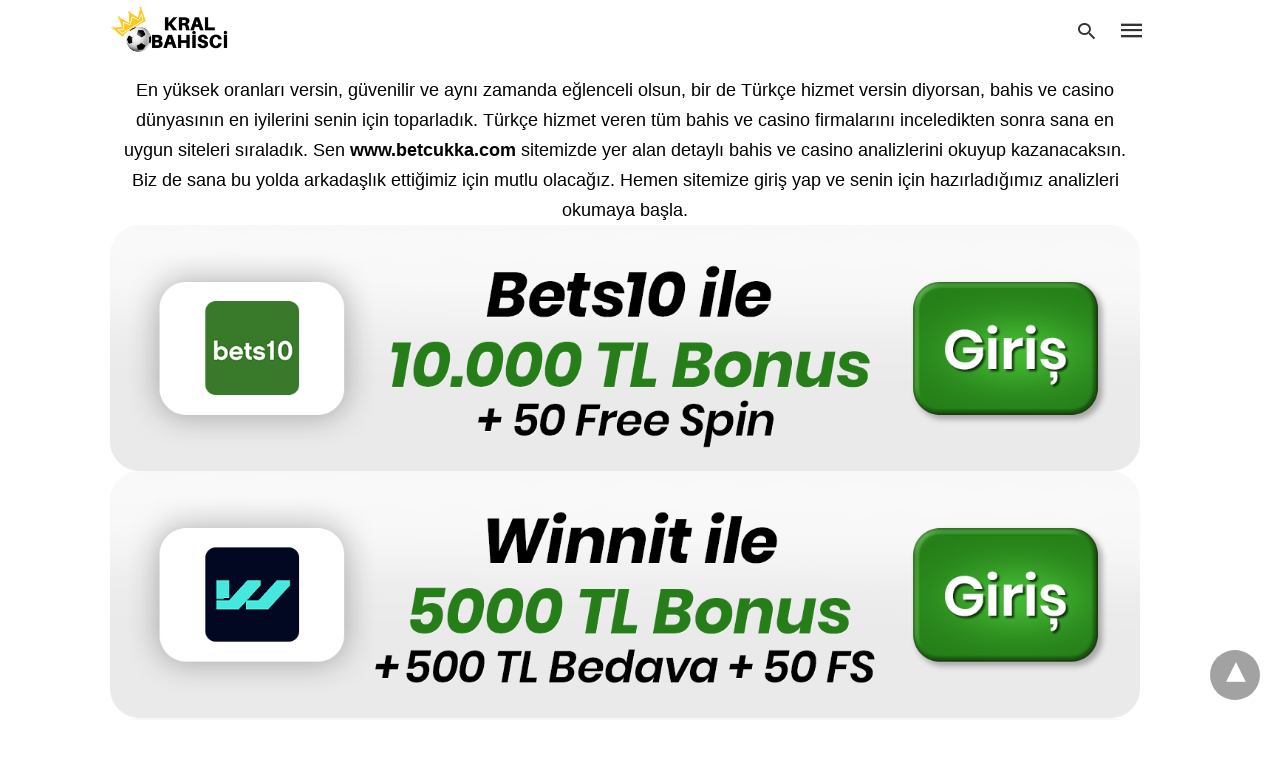

--- FILE ---
content_type: text/html; charset=UTF-8
request_url: https://www.betcukka.com/tag/supertotobet-son-giris-adresi/
body_size: 13732
content:
<!doctype html> <html amp lang="tr"> <head><script custom-element="amp-form" src="https://cdn.ampproject.org/v0/amp-form-latest.js" async></script> <meta charset="utf-8"> <link rel="preconnect" href="//cdn.ampproject.org"> <meta name="viewport" content="width=device-width">  <title>Supertotobet Son Giriş Adresi arşivleri - Canlı Bahis ve Casino Bilgi</title> <link rel="canonical" href="https://www.betcukka.com/tag/supertotobet-son-giris-adresi/" /> <meta property="og:locale" content="tr_TR" /> <meta property="og:type" content="article" /> <meta property="og:title" content="Supertotobet Son Giriş Adresi arşivleri - Canlı Bahis ve Casino Bilgi" /> <meta property="og:url" content="https://www.betcukka.com/tag/supertotobet-son-giris-adresi/" /> <meta property="og:site_name" content="Canlı Bahis ve Casino Bilgi" /> <meta name="twitter:card" content="summary_large_image" /> <script type="application/ld+json" class="yoast-schema-graph">{"@context":"https://schema.org","@graph":[{"@type":"CollectionPage","@id":"https://www.betcukka.com/tag/supertotobet-son-giris-adresi/","url":"https://www.betcukka.com/tag/supertotobet-son-giris-adresi/","name":"Supertotobet Son Giriş Adresi arşivleri - Canlı Bahis ve Casino Bilgi","isPartOf":{"@id":"https://www.betcukka.com/#website"},"primaryImageOfPage":{"@id":"https://www.betcukka.com/tag/supertotobet-son-giris-adresi/#primaryimage"},"image":{"@id":"https://www.betcukka.com/tag/supertotobet-son-giris-adresi/#primaryimage"},"thumbnailUrl":"https://www.betcukka.com/wp-content/uploads/2022/08/Supertotobet-Giris-Adresi-Supertotobet-Yeni-Giris-Adresi.jpg","breadcrumb":{"@id":"https://www.betcukka.com/tag/supertotobet-son-giris-adresi/#breadcrumb"},"inLanguage":"tr"},{"@type":"ImageObject","inLanguage":"tr","@id":"https://www.betcukka.com/tag/supertotobet-son-giris-adresi/#primaryimage","url":"https://www.betcukka.com/wp-content/uploads/2022/08/Supertotobet-Giris-Adresi-Supertotobet-Yeni-Giris-Adresi.jpg","contentUrl":"https://www.betcukka.com/wp-content/uploads/2022/08/Supertotobet-Giris-Adresi-Supertotobet-Yeni-Giris-Adresi.jpg","width":1800,"height":1200,"caption":"Supertotobet Giriş Adresi"},{"@type":"BreadcrumbList","@id":"https://www.betcukka.com/tag/supertotobet-son-giris-adresi/#breadcrumb","itemListElement":[{"@type":"ListItem","position":1,"name":"Anasayfa","item":"https://www.betcukka.com/"},{"@type":"ListItem","position":2,"name":"Supertotobet Son Giriş Adresi"}]},{"@type":"WebSite","@id":"https://www.betcukka.com/#website","url":"https://www.betcukka.com/","name":"Canlı Bahis ve Casino Bilgi","description":"Popüler Canlı Bahis Listesi - Best 10","publisher":{"@id":"https://www.betcukka.com/#organization"},"potentialAction":[{"@type":"SearchAction","target":{"@type":"EntryPoint","urlTemplate":"https://www.betcukka.com/?s={search_term_string}"},"query-input":{"@type":"PropertyValueSpecification","valueRequired":true,"valueName":"search_term_string"}}],"inLanguage":"tr"},{"@type":"Organization","@id":"https://www.betcukka.com/#organization","name":"Canlı Bahis ve Casino Bilgi","url":"https://www.betcukka.com/","logo":{"@type":"ImageObject","inLanguage":"tr","@id":"https://www.betcukka.com/#/schema/logo/image/","url":"https://www.betcukka.com/wp-content/uploads/2022/08/cropped-kral-bahisci-png.png","contentUrl":"https://www.betcukka.com/wp-content/uploads/2022/08/cropped-kral-bahisci-png.png","width":299,"height":86,"caption":"Canlı Bahis ve Casino Bilgi"},"image":{"@id":"https://www.betcukka.com/#/schema/logo/image/"}}]}</script>  <link rel="icon" href="https://www.betcukka.com/wp-content/uploads/2022/08/cropped-betcukka-icon-32x32.jpg" sizes="32x32" /> <link rel="icon" href="https://www.betcukka.com/wp-content/uploads/2022/08/cropped-betcukka-icon-192x192.jpg" sizes="192x192" /> <link rel="apple-touch-icon" href="https://www.betcukka.com/wp-content/uploads/2022/08/cropped-betcukka-icon-180x180.jpg" /> <meta name="msapplication-TileImage" content="https://www.betcukka.com/wp-content/uploads/2022/08/cropped-betcukka-icon-270x270.jpg" /> <meta name="generator" content="AMP for WP 1.1.5" /> <link rel="preload" as="font" href="https://www.betcukka.com/wp-content/plugins/accelerated-mobile-pages/templates/design-manager/swift/fonts/icomoon.ttf" type="font/ttf" crossorigin> <link rel="preload" as="script" href="https://cdn.ampproject.org/v0.js"> <link rel="preload" href="https://www.betcukka.com/wp-content/uploads/2022/08/Supertotobet-Giris-Adresi-Supertotobet-Yeni-Giris-Adresi.jpg" as="image"> <script custom-element="amp-bind" src="https://cdn.ampproject.org/v0/amp-bind-latest.js" async></script>  <script src="https://cdn.ampproject.org/v0.js" async></script> <style amp-boilerplate>body{-webkit-animation:-amp-start 8s steps(1,end) 0s 1 normal both;-moz-animation:-amp-start 8s steps(1,end) 0s 1 normal both;-ms-animation:-amp-start 8s steps(1,end) 0s 1 normal both;animation:-amp-start 8s steps(1,end) 0s 1 normal both}@-webkit-keyframes -amp-start{from{visibility:hidden}to{visibility:visible}}@-moz-keyframes -amp-start{from{visibility:hidden}to{visibility:visible}}@-ms-keyframes -amp-start{from{visibility:hidden}to{visibility:visible}}@-o-keyframes -amp-start{from{visibility:hidden}to{visibility:visible}}@keyframes -amp-start{from{visibility:hidden}to{visibility:visible}}</style><noscript><style amp-boilerplate>body{-webkit-animation:none;-moz-animation:none;-ms-animation:none;animation:none}</style></noscript> <style amp-custom> body{font-family:'Poppins', sans-serif;font-size:16px;line-height:1.25}ol, ul{list-style-position:inside}p, ol, ul, figure{margin:0 0 1em;padding:0}a, a:active, a:visited{text-decoration:none;color:#005be2}body a:hover{color:#005be2}#ampforwp-jp-relatedposts{padding-top:1em;margin:1em 0;position:relative;clear:both}#ampforwp-jp-relatedposts h3.jp-relatedposts-headline{margin:0 0 1em;display:inline-block;float:left;font-size:9pt;font-weight:700;font-family:inherit}#ampforwp-jp-relatedposts .jp-relatedposts-items-visual{margin-right:-20px}#ampforwp-jp-relatedposts .jp-relatedposts-items{clear:left}#ampforwp-jp-relatedposts .jp-relatedposts-items-visual .jp-relatedposts-post{padding-right:20px;-moz-opacity:.8;opacity:.8}#ampforwp-jp-relatedposts .jp-relatedposts-items .jp-relatedposts-post{float:left;width:33%;margin:0 0 1em;box-sizing:border-box;-moz-box-sizing:border-box;-webkit-box-sizing:border-box}#ampforwp-jp-relatedposts .jp-relatedposts-items-visual h4.jp-relatedposts-post-title{text-transform:none;font-family:inherit;display:block;max-width:100%}#ampforwp-jp-relatedposts .jp-relatedposts-items p,#ampforwp-jp-relatedposts .jp-relatedposts-items time,#ampforwp-jp-relatedposts .jp-relatedposts-items-visual h4.jp-relatedposts-post-title{font-size:14px;line-height:20px;margin:0}#ampforwp-jp-relatedposts .jp-relatedposts-items .jp-relatedposts-post .jp-relatedposts-post-title a{font-size:inherit;font-weight:400;text-decoration:none;-moz-opacity:1;opacity:1}pre{white-space:pre-wrap}.left{float:left}.right{float:right}.hidden, .hide, .logo .hide{display:none}.screen-reader-text{border:0;clip:rect(1px, 1px, 1px, 1px);clip-path:inset(50%);height:1px;margin:-1px;overflow:hidden;padding:0;position:absolute;width:1px;word-wrap:normal}.clearfix{clear:both}blockquote{background:#f1f1f1;margin:10px 0 20px 0;padding:15px}blockquote p:last-child{margin-bottom:0}.amp-wp-unknown-size img{object-fit:contain}.amp-wp-enforced-sizes{max-width:100%}html,body,div,span,object,iframe,h1,h2,h3,h4,h5,h6,p,blockquote,pre,abbr,address,cite,code,del,dfn,em,img,ins,kbd,q,samp,small,strong,sub,sup,var,b,i,dl,dt,dd,ol,ul,li,fieldset,form,label,legend,table,caption,tbody,tfoot,thead,tr,th,td,article,aside,canvas,details,figcaption,figure,footer,header,hgroup,menu,nav,section,summary,time,mark,audio,video{margin:0;padding:0;border:0;outline:0;font-size:100%;vertical-align:baseline;background:transparent}body{line-height:1}article,aside,details,figcaption,figure,footer,header,hgroup,menu,nav,section{display:block}nav ul{list-style:none}blockquote,q{quotes:none}blockquote:before,blockquote:after,q:before,q:after{content:none}a{margin:0;padding:0;font-size:100%;vertical-align:baseline;background:transparent}table{border-collapse:collapse;border-spacing:0}hr{display:block;height:1px;border:0;border-top:1px solid #ccc;margin:1em 0;padding:0}input,select{vertical-align:middle}*,*:after,*:before{box-sizing:border-box;-ms-box-sizing:border-box;-o-box-sizing:border-box}.alignright{float:right;margin-left:10px}.alignleft{float:left;margin-right:10px}.aligncenter{display:block;margin-left:auto;margin-right:auto;text-align:center}amp-iframe{max-width:100%;margin-bottom:20px}amp-wistia-player{margin:5px 0px}.wp-caption{padding:0}figcaption,.wp-caption-text{font-size:12px;line-height:1.5em;margin:0;padding:.66em 10px .75em;text-align:center}amp-carousel > amp-img > img{object-fit:contain}.amp-carousel-container{position:relative;width:100%;height:100%}.amp-carousel-img img{object-fit:contain}amp-instagram{box-sizing:initial}figure.aligncenter amp-img{margin:0 auto}.rr span,.loop-date,.fbp-cnt .amp-author,.display-name,.author-name{color:#191919}.fsp-cnt .loop-category li{padding:8px 0px}.fbp-cnt h2.loop-title{padding:8px 0px}.cntr{max-width:1100px;margin:0 auto;width:100%;padding:0px 20px}@font-face{font-family:'icomoon';font-display:swap;font-style:normal;font-weight:normal;src:local('icomoon'), local('icomoon'), url('https://www.betcukka.com/wp-content/plugins/accelerated-mobile-pages/templates/design-manager/swift/fonts/icomoon.ttf')}header .cntr{max-width:1100px;margin:0 auto}.h_m{position:fixed;z-index:999;top:0px;width:100vw;display:inline-block;background:rgba(255,255,255,1);border-bottom:1px solid;border-color:rgba(0,0,0,0.12);padding:0 0 0 0;margin:0 0 0 0}.content-wrapper{margin-top:60px}.h_m_w{width:100%;clear:both;display:inline-flex;height:60px}.icon-src:before{content:"\e8b6";font-family:'icomoon';font-size:23px}.isc:after{content:"\e8cc";font-family:'icomoon';font-size:20px}.h-ic a:after, .h-ic a:before{color:rgba(51,51,51,1)}.h-ic{margin:0px 10px;align-self:center}.amp-logo a{line-height:0;display:inline-block;margin:0;font-size:17px;font-weight:700;text-transform:uppercase;display:inline-block;color:rgba(51,51,51,1)}.logo h1{margin:0;font-size:17px;font-weight:700;text-transform:uppercase;display:inline-block}.h-srch a{line-height:1;display:block}.amp-logo amp-img{margin:0 auto}@media(max-width:480px){.h-sing{font-size:13px}}.h-logo{order:-1;align-self:center;z-index:2}.h-nav{order:0;align-self:center;margin:0px 0px 0px 10px}.h-srch a:after{position:relative;left:5px}.h-3{order:1;display:inline-flex;flex-grow:1;justify-content:flex-end}.h-ic:first-child{margin-left:0}.lb-t{position:fixed;top:-50px;width:100%;width:100%;opacity:0;transition:opacity .5s ease-in-out;overflow:hidden;z-index:9;background:rgba(20,20,22,0.9)}.lb-t img{margin:auto;position:absolute;top:0;left:0;right:0;bottom:0;max-height:0%;max-width:0%;border:3px solid white;box-shadow:0px 0px 8px rgba(0,0,0,.3);box-sizing:border-box;transition:.5s ease-in-out}a.lb-x{display:block;width:50px;height:50px;box-sizing:border-box;background:tranparent;color:black;text-decoration:none;position:absolute;top:-80px;right:0;transition:.5s ease-in-out}a.lb-x:after{content:"\e5cd";font-family:'icomoon';font-size:30px;line-height:0;display:block;text-indent:1px;color:rgba(255,255,255,0.8)}.lb-t:target{opacity:1;top:0;bottom:0;left:0;z-index:2}.lb-t:target img{max-height:100%;max-width:100%}.lb-t:target a.lb-x{top:25px}.lb img{cursor:pointer}.lb-btn form{position:absolute;top:200px;left:0;right:0;margin:0 auto;text-align:center}.lb-btn .s{padding:10px}.lb-btn .icon-search{padding:10px;cursor:pointer}.amp-search-wrapper{width:80%;margin:0 auto;position:relative}.overlay-search:before{content:"\e8b6";font-family:'icomoon';font-size:24px;position:absolute;right:0;cursor:pointer;top:4px;color:rgba(255,255,255,0.8)}.amp-search-wrapper .icon-search{cursor:pointer;background:transparent;border:none;display:inline-block;width:30px;height:30px;opacity:0;position:absolute;z-index:100;right:0;top:0}.lb-btn .s{padding:10px;background:transparent;border:none;border-bottom:1px solid #504c4c;width:100%;color:rgba(255,255,255,0.8)}.m-ctr{background:rgba(20,20,22,0.9)}.tg, .fsc{display:none}.fsc{width:100%;height:-webkit-fill-available;position:absolute;cursor:pointer;top:0;left:0;z-index:9}.tg:checked + .hamb-mnu > .m-ctr{margin-left:0;border-right:1px solid}.tg:checked + .hamb-mnu > .m-ctr .c-btn{position:fixed;right:5px;top:5px;background:rgba(20,20,22,0.9);border-radius:50px}.m-ctr{margin-left:-100%;float:left}.tg:checked + .hamb-mnu > .fsc{display:block;background:rgba(0,0,0,.9);height:100vh}.t-btn, .c-btn{cursor:pointer}.t-btn:after{content:"\e5d2";font-family:"icomoon";font-size:28px;display:inline-block;color:rgba(51,51,51,1)}.c-btn:after{content:"\e5cd";font-family:"icomoon";font-size:20px;color:rgba(255,255,255,0.8);line-height:0;display:block;text-indent:1px}.c-btn{float:right;padding:15px 5px}header[style] label.c-btn, header[style] .lb-t:target a.lb-x{margin-top:30px}.m-ctr{transition:margin 0.3s ease-in-out}.m-ctr{width:90%;height:100%;position:absolute;z-index:99;padding:2% 0% 100vh 0%}.m-menu{display:inline-block;width:100%;padding:2px 20px 10px 20px}.m-scrl{overflow-y:scroll;display:inline-block;width:100%;max-height:94vh}.m-menu .amp-menu .toggle:after{content:"\e313";font-family:'icomoon';font-size:25px;display:inline-block;top:1px;padding:5px;transform:rotate(270deg);right:0;left:auto;cursor:pointer;border-radius:35px;color:rgba(255,255,255,0.8)}.m-menu .amp-menu li.menu-item-has-children:after{display:none}.m-menu .amp-menu li ul{font-size:14px}.m-menu .amp-menu{list-style-type:none;padding:0}.m-menu .amp-menu > li a{color:rgba(255,255,255,0.8);padding:12px 7px;margin-bottom:0;display:inline-block}.menu-btn{margin-top:30px;text-align:center}.menu-btn a{color:#fff;border:2px solid #ccc;padding:15px 30px;display:inline-block}.amp-menu li.menu-item-has-children>ul>li{width:100%}.m-menu .amp-menu li.menu-item-has-children>ul>li{padding-left:0;border-bottom:1px solid;margin:0px 10px}.m-menu .link-menu .toggle{width:100%;height:100%;position:absolute;top:0px;right:0;cursor:pointer}.m-menu .amp-menu .sub-menu li:last-child{border:none}.m-menu .amp-menu a{padding:7px 15px}.m-menu > li{font-size:17px}.amp-menu .toggle:after{position:absolute}.m-menu .toggle{float:right}.m-menu input{display:none}.m-menu .amp-menu [id^=drop]:checked + label + ul{display:block}.m-menu .amp-menu [id^=drop]:checked + .toggle:after{transform:rotate(360deg)}.hamb-mnu ::-webkit-scrollbar{display:none}.hmp{margin-top:34px;display:inline-block;width:100%}.fbp{width:100%;display:flex;flex-wrap:wrap;margin:15px 15px 20px 15px}.fbp-img a{display:block;line-height:0}.fbp-c{flex:1 0 100%}.fbp-img{flex-basis:calc(65%);margin-right:30px}.fbp-cnt{flex-basis:calc(31%)}.fbp-cnt .loop-category{margin-bottom:12px}.fsp-cnt .loop-category{margin-bottom:7px}.fsp-cnt .loop-category li{font-weight:500}.fbp-cnt h2{margin:0px;font-size:32px;line-height:38px;font-weight:700}.fbp-cnt h2 a{color:#191919}.fbp-cnt .amp-author, .fsp-cnt .amp-author{padding-left:6px}.fbp:hover .author-name a{text-decoration:underline}.fbp-cnt .author-details a{color:#808080}.fbp-cnt .author-details a:hover{color:#005be2}.loop-wrapper{display:flex;flex-wrap:wrap;margin:-15px}.loop-category li{display:inline-block;list-style-type:none;margin-right:10px;font-size:10px;font-weight:600;letter-spacing:1.5px}.loop-category li a{color:#555;text-transform:uppercase}.loop-category li:hover a{color:#005be2}.fbp-cnt p, .fsp-cnt p{color:#444;font-size:13px;line-height:1.5;letter-spacing:0.10px;word-break:break-word}.fbp:hover h2 a, .fsp:hover h2 a{color:#005be2}.fsp h2 a, .fsp h3 a{color:#191919}.fsp{margin:15px;flex-basis:calc(33.33% - 30px)}.fsp-img{margin-bottom:10px}.fsp h2, .fsp h3{margin:0px 0px 5px 0px;font-size:20px;line-height:1.4;font-weight:500}.at-dt,.pt-dt{font-size:11px;color:#757575;margin:12px 0px 9px 0px;display:inline-flex}.arch-tlt{margin:30px 0px 30px;display:inline-block;width:100%}.amp-archive-title, .amp-loop-label{font-weight:600}.amp-archive-desc, .amp-archive-image{font-size:14px;margin:8px 0px 0px 0px;color:#333;line-height:20px}.author-img amp-img{border-radius:50%;margin:0px 12px 10px 0px;display:block;width:50px}.author-img{float:left}.amp-sub-archives{margin:10px 0px 0px 10px}.amp-sub-archives ul li{list-style-type:none;display:inline-block;font-size:12px;margin-right:10px;font-weight:500}.amp-sub-archives ul li a{color:#005be2}.loop-pagination{margin:20px 0px 20px 0px}.right a, .left a{background:#005be2;padding:8px 22px 12px 25px;color:#fff;line-height:1;border-radius:46px;font-size:14px;display:inline-block}.right a:hover, .left a:hover{color:#fff}.right a:after{content:"\00BB";display:inline-block;padding-left:6px;font-size:20px;line-height:20px;height:20px;position:relative;top:1px}.left a:before{content:"\00AB";display:inline-block;padding-right:6px;font-size:20px;line-height:20px;height:20px;position:relative;top:1px}.cntn-wrp.srch p{margin:30px 0px 30px 0px}.cntn-wrp.srch{font-size:18px;color:#000;line-height:1.7;word-wrap:break-word;font-family:'Poppins', sans-serif}@media(max-width:1110px){.amppb-fluid .col{max-width:95%}.sf-img .wp-caption-text{width:100%;padding:10px 40px}.fbp-img{flex-basis:calc(64%)}.fbp-img amp-img img{width:100%}.fbp-cnt h2{font-size:28px;line-height:34px}}@media(max-width:768px){.fbp-img{flex-basis:calc(100%);margin-right:0}.hmp{margin:0}.fbp-cnt{float:none;width:100%;margin-left:0px;margin-top:10px;display:inline-block}.fbp-cnt .loop-category{margin-bottom:5px}.fbp{margin:15px}.fbp-cnt p{margin-top:8px}.fsp{flex-basis:calc(100% - 30px)}.fsp-img{width:40%;float:left;margin-right:20px}.fsp-cnt{width:54%;float:left}.at-dt,.pt-dt{margin:10px 0px 0px 0px}.hmp .loop-wrapper{margin-top:0}.arch-tlt{margin:20px 0px}.amp-loop-label{font-size:16px}.loop-wrapper h2{font-size:24px;font-weight:600}}@media(max-width:480px){.cntr.b-w{padding:0px}.at-dt,.pt-dt{margin:7px 0px 0px 0px}.right, .left{float:none;text-align:center}.right{margin-bottom:30px}.fsp-img{width:100%;float:none;margin-right:0px}.fsp-cnt{width:100%;float:none;padding:0px 15px 0px 14px}.fsp{border:none;padding:0}.fbp-cnt{margin:0;padding:12px}.tg:checked + .hamb-mnu > .m-ctr .c-btn{position:fixed;right:5px;top:35px}}@media(max-width:425px){.hmp .loop-wrapper{margin:0}.hmp .fbp{margin:0px 0px 15px 0px}.hmp .fsp{flex-basis:calc(100% - 0px);margin:15px 0px}.amp-archive-title, .amp-loop-label{padding:0 20px}.amp-sub-archives{margin:10px 0px 0px 30px}.author-img{padding-left:20px}.amp-archive-desc{padding:0px 20px}.loop-pagination{margin:15px 0px 15px 0px}}@media(max-width:375px){.fbp-cnt p, .fsp-cnt p{line-height:19px;letter-spacing:0}}@media(max-width:320px){.right a, .left a{padding:10px 30px 14px}}.m-srch #amp-search-submit{cursor:pointer;background:transparent;border:none;display:inline-block;width:30px;height:30px;opacity:0;position:absolute;z-index:100;right:0;top:0}.m-srch .amp-search-wrapper{border:1px solid rgba(255,255,255,0.8);background:rgba(255,255,255,0.8);width:100%;border-radius:60px}.m-srch .s{padding:10px 15px;border:none;width:100%;color:rgba(20,20,22,0.9);background:rgba(255,255,255,0.8);border-radius:60px}.m-srch{border-top:1px solid;padding:20px}.m-srch .overlay-search:before{color:rgba(20,20,22,0.9);padding-right:10px;top:6px}.cp-rgt{font-size:11px;line-height:1.2;color:rgba(255,255,255,0.8);padding:20px;text-align:center;border-top:1px solid}.cp-rgt a{color:rgba(255,255,255,0.8);border-bottom:1px solid rgba(255,255,255,0.8);margin-left:10px}.cp-rgt .view-non-amp{display:none}a.btt:hover{cursor:pointer}.footer{margin-top:80px}.f-menu ul li .sub-menu{display:none}.f-menu ul li{display:inline-block;margin-right:20px}.f-menu ul li a{padding:0;color:#575656}.f-menu ul > li:hover a{color:#005be2}.f-menu{font-size:14px;line-height:1.4;margin-bottom:30px}.rr{font-size:12px;color:rgba(136,136,136,1)}.rr span{margin:0 10px 0 0px}.f-menu ul li.menu-item-has-children:hover > ul{display:none}.f-menu ul li.menu-item-has-children:after{display:none}.f-w{display:inline-flex;width:100%;flex-wrap:wrap;margin:15px -15px 0px}.f-w-f2{text-align:center;border-top:1px solid rgba(238,238,238,1);padding:50px 0 50px 0}.w-bl{margin-left:0;display:flex;flex-direction:column;position:relative;flex:1 0 22%;margin:0 15px 30px;line-height:1.5;font-size:14px}.w-bl h4{font-size:12px;font-weight:500;margin-bottom:20px;text-transform:uppercase;letter-spacing:1px;padding-bottom:4px}.w-bl ul li{list-style-type:none;margin-bottom:15px}.w-bl ul li:last-child{margin-bottom:0}.w-bl ul li a{text-decoration:none}.w-bl .menu li .sub-menu, .w-bl .lb-x{display:none}.w-bl .menu li .sub-menu, .w-bl .lb-x{display:none}.w-bl table{border-collapse:collapse;margin:0 0 1.5em;width:100%}.w-bl tr{border-bottom:1px solid #eee}.w-bl th, .w-bl td{text-align:center}.w-bl td{padding:0.4em}.w-bl th:first-child, .w-bl td:first-child{padding-left:0}.w-bl thead th{border-bottom:2px solid #bbb;padding-bottom:0.5em;padding:0.4em}.w-bl .calendar_wrap caption{font-size:14px;margin-bottom:10px}.w-bl form{display:inline-flex;flex-wrap:wrap;align-items:center}.w-bl .search-submit{text-indent:-9999px;padding:0;margin:0;background:transparent;line-height:0;display:inline-block;opacity:0}.w-bl .search-button:after{content:"\e8b6";font-family:'icomoon';font-size:23px;display:inline-block;cursor:pointer}.w-bl .search-field{border:1px solid #ccc;padding:6px 10px}.f-menu{font-size:14px;line-height:1.4;margin-bottom:30px}.f-menu ul li{display:inline-block;margin-right:20px}.f-menu .sub-menu{display:none}.rr{font-size:13px;color:rgba(136,136,136,1)}@media(max-width:768px){.footer{margin-top:60px}.w-bl{flex:1 0 22%}.f-menu ul li{margin-bottom:10px}}@media(max-width:480px){.footer{margin-top:50px}.f-w-f2{padding:25px 0px}.f-w{display:block;margin:15px 0px 0px}.w-bl{margin-bottom:40px}.w-bl{flex:100%}.w-bl ul li{margin-bottom:11px}.f-menu ul li{display:inline-block;line-height:1.8;margin-right:13px}.f-menu .amp-menu > li a{padding:0;font-size:12px;color:#7a7a7a}.rr{margin-top:15px;font-size:11px}}@media(max-width:425px){.footer{margin-top:35px}.w-bl h4{margin-bottom:15px}}.content-wrapper a, .breadcrumb ul li a, .srp ul li, .rr a{transition:all 0.3s ease-in-out 0s}[class^="icon-"], [class*=" icon-"]{font-family:'icomoon';speak:none;font-style:normal;font-weight:normal;font-variant:normal;text-transform:none;line-height:1;-webkit-font-smoothing:antialiased;-moz-osx-font-smoothing:grayscale}@media (min-width:768px){.wp-block-columns{display:flex}.wp-block-column{max-width:50%;margin:0px 10px}}amp-facebook-like{max-height:28px;top:6px;margin-right:10px}.ampforwp-blocks-gallery-caption{font-size:16px}.m-s-i li a.s_telegram:after{content:"\e93f"}.cntn-wrp h1, .cntn-wrp h2, .cntn-wrp h3, .cntn-wrp h4, .cntn-wrp h5, h6{margin-bottom:5px}.cntn-wrp h1{font-size:32px}.cntn-wrp h2{font-size:27px}.cntn-wrp h3{font-size:24px}.cntn-wrp h4{font-size:20px}.cntn-wrp h5{font-size:17px}.cntn-wrp h6{font-size:15px}figure.amp-featured-image{margin:10px 0}@supports (-webkit-touch-callout:none){.header .tg + .hamb-mnu, .header .tg:checked + .hamb-mnu{position:initial}}.amp-wp-content table, .cntn-wrp.artl-cnt table{height:auto}amp-img.amp-wp-enforced-sizes[layout=intrinsic] > img, .amp-wp-unknown-size > img{object-fit:contain}.rtl amp-carousel{direction:ltr}.rtl .amp-menu .toggle:after{left:0;right:unset}.sharedaddy li{display:none}sub{vertical-align:sub;font-size:small}sup{vertical-align:super;font-size:small}@media only screen and (max-width:480px){svg{max-width:250px;max-height:250px}}h2.amp-post-title{word-break:break-word;word-wrap:break-word}h2.amp-wp-sub-title{word-break:break-word;word-wrap:break-word}h2.amp-wp-sub-title{font-size:20px;line-height:1.4em;margin-top:0px;color:#a0a0a0}h2.amp-wp-sub-title.center{text-align:center}@media (min-width:768px){.artl-cnt .wp-block-column{max-width:100%}}h1,h2,h3,h4,h5,h6,.amp-wp-title{font-family:1}.btt{position:fixed;bottom:20px;right:20px;background:rgba(71, 71, 71, 0.5);color:#fff;border-radius:100%;width:50px;height:50px;text-decoration:none}.btt:hover{color:#fff;background:#474747}.btt:before{content:'\25be';display:block;font-size:35px;font-weight:600;color:#fff;transform:rotate(180deg);text-align:center;line-height:1.5}.has-text-align-left{text-align:left}.has-text-align-right{text-align:right}.has-text-align-center{text-align:center}.collapsible-captions amp-img img{object-fit:contain}.web-stories-list__story-poster amp-img{width:100%;height:100%}.mgmn-toggle{float:right}.mgmn-toggle:after{content:"\e313";font-family:'icomoon';font-size:25px;display:inline-block;top:1px;padding:5px;transform:rotate(270deg);right:0;left:auto;cursor:pointer;border-radius:35px;color:rgba(255,255,255,0.8)}.mgmn-toggle.showsub:after{transform:rotate(360deg)}.mega-menu-toggle, .mega-sub-menu{display:none}.mgmn-toggle.showsub + .mega-sub-menu{display:block}.mega-menu-item a{color:#fff;padding:12px 7px;margin-bottom:0;display:inline-block}.mega-menu-item-has-children>ul>li{padding-left:0;margin:0px 10px}amp-web-push-widget button.amp-subscribe{display:inline-flex;align-items:center;border-radius:5px;border:0;box-sizing:border-box;margin:0;padding:10px 15px;cursor:pointer;outline:none;font-size:15px;font-weight:500;background:#4A90E2;margin-top:7px;color:white;box-shadow:0 1px 1px 0 rgba(0, 0, 0, 0.5);-webkit-tap-highlight-color:rgba(0, 0, 0, 0)}.amp-logo amp-img{width:165px}.amp-menu input{display:none}.amp-menu li.menu-item-has-children ul{display:none}.amp-menu li{position:relative;display:block}.amp-menu > li a{display:block}.h_m_w{display:flex}.d_menu ul li{display:inline-block;position:relative}.d_menu .amp-menu > li a{padding:5px 10px;margin-bottom:0;color:rgba(17,17,17,1)}.d_menu .amp-menu > li a{padding:28px 15px 27px 15px}.d_menu .amp-menu li .sub-menu{text-align:center;box-shadow:0px 3px 10px 0px #888;border-bottom:3px solid #005be2;padding:20px 0px}.d_menu .amp-menu li .sub-menu li a{padding:10px 15px}.d_menu input{display:none}.d_menu ul li .sub-menu, .d_menu ul li.menu-item-has-children:hover>ul{display:none}.amp-menu li.menu-item-has-children:after{display:none}.logo{align-self:center;padding-left:25px}.amp-logo{display:block;line-height:0}.d_menu{flex-grow:1;align-self:center;font-size:18px;line-height:1.4;font-weight:500;margin-left:30px}.h_m{border:none}.d_menu .amp-menu{text-align:center}.h-nav{display:flex;align-items:center}.h-nav:after{content:"";display:inline-block;border-right:1px solid #ebebeb;height:100%;padding-left:23px}.d_menu .amp-menu > li a:hover{background:#ebebeb;color:rgba(0,41,96,1)}.d_menu .amp-menu > li .sub-menu li a:hover{background:#fff}@media(max-width:768px){.h-6{display:none}.h-ic{text-align:right;flex-grow:1}} table{display:-webkit-box;overflow-x:auto;text-align:center}table td{padding:0.5em 1em;border:1px solid #ddd}table tr:nth-child(odd) td{background:#f7f7f7}.m-menu{overflow-y:scroll;max-height:90vh}.icon-widgets:before{content:"\e1bd"}.icon-search:before{content:"\e8b6"}.icon-shopping-cart:after{content:"\e8cc"}.fbp-cnt h2 a, .fsp h2 a, .fsp h3 a{color:blue}.rr span{color:rgba(172,181,189,1);font-size:14px}.textwidget p{font-family:'Poppins', sans-serif;font-size:18px;color:#000;line-height:1.7}@media only screen and (max-width:428px){.w-bl{margin:auto}.amp-table-post-content{flex:1;width:50%}.amp-table-post-button{flex:0;width:auto}}</style> </head> <body data-amp-auto-lightbox-disable class="body archives_body archive-1100 amp-archive post 1.1.5"> <div id="backtotop"></div><header class="header-3 h_m h_m_1" > <input type="checkbox" id="offcanvas-menu" on="change:AMP.setState({ offcanvas_menu: (event.checked ? true : false) })" [checked] = "offcanvas_menu" class="tg" /> <div class="hamb-mnu"> <aside class="m-ctr"> <div class="m-scrl"> <div class="menu-heading clearfix"> <label for="offcanvas-menu" class="c-btn"></label> </div> <nav class="m-menu"> <ul id="menu-menu" class="amp-menu"><li id="menu-item-944" class="menu-item menu-item-type-custom menu-item-object-custom menu-item-home menu-item-944 "><a href="https://www.betcukka.com/" class="dropdown-toggle" data-toggle="dropdown">Anasayfa</a></li> <li id="menu-item-941" class="menu-item menu-item-type-post_type menu-item-object-page menu-item-has-children menu-item-941 "><a aria-expanded="false" href="https://www.betcukka.com/guvenilir-canli-bahis-siteleri-listesi-2022-2023/" class="dropdown-toggle" data-toggle="dropdown">Güvenilir Canlı Bahis Siteleri Listesi 2022 2023</a> <input type="checkbox" id="drop-2"><label for="drop-2" class="toggle"></label><ul class="sub-menu"> <li id="menu-item-960" class="menu-item menu-item-type-post_type menu-item-object-post menu-item-960 "><a href="https://www.betcukka.com/mobilbahis-giris-adresi-mobilbahis-yeni-giris-adresi/">Mobilbahis Giriş Adresi – Mobilbahis Yeni Giriş Adresi</a></li> <li id="menu-item-959" class="menu-item menu-item-type-post_type menu-item-object-post menu-item-959 "><a href="https://www.betcukka.com/jetbahis-giris-adresi-jetbahis-yeni-giris-adresi/">Jetbahis Giriş Adresi– Jetbahis Yeni Giriş Adresi</a></li> <li id="menu-item-958" class="menu-item menu-item-type-post_type menu-item-object-post menu-item-958 "><a href="https://www.betcukka.com/intobet-giris-adresi-intobet-yeni-giris-adresi/">İntobet Giriş Adresi– İntobet Yeni Giriş Adresi</a></li> <li id="menu-item-949" class="menu-item menu-item-type-post_type menu-item-object-post menu-item-949 "><a href="https://www.betcukka.com/betroad-giris-adresi-betroad-yeni-giris-adresi/">Betroad Giriş Adresi– Betroad Yeni Giriş Adresi</a></li> <li id="menu-item-957" class="menu-item menu-item-type-post_type menu-item-object-post menu-item-957 "><a href="https://www.betcukka.com/hovarda-giris-adresi-hovarda-yeni-giris-adresi/">Hovarda Giriş Adresi– Hovarda Yeni Giriş Adresi</a></li> <li id="menu-item-946" class="menu-item menu-item-type-post_type menu-item-object-post menu-item-946 "><a href="https://www.betcukka.com/bahis-com-giris-adresi-bahis-com-yeni-giris-adresi/">Bahis.Com Giriş Adresi– Bahis.Com Yeni Giriş Adresi</a></li> <li id="menu-item-947" class="menu-item menu-item-type-post_type menu-item-object-post menu-item-947 "><a href="https://www.betcukka.com/bahsine-giris-adresi-bahsine-yeni-giris-adresi/">Bahsine Giriş Adresi– Bahsine Yeni Giriş Adresi</a></li> <li id="menu-item-948" class="menu-item menu-item-type-post_type menu-item-object-post menu-item-948 "><a href="https://www.betcukka.com/baymavi-giris-adresi-baymavi-yeni-giris-adresi/">Baymavi Giriş Adresi– Baymavi Yeni Giriş Adresi</a></li> <li id="menu-item-956" class="menu-item menu-item-type-post_type menu-item-object-post menu-item-956 "><a href="https://www.betcukka.com/hepsibahis-giris-adresi-hepsibahis-yeni-giris-adresi/">Hepsibahis Giriş Adresi– Hepsibahis Yeni Giriş Adresi</a></li> </ul> </li> <li id="menu-item-942" class="menu-item menu-item-type-post_type menu-item-object-page menu-item-has-children menu-item-942 "><a aria-expanded="false" href="https://www.betcukka.com/guvenilir-canli-casino-siteleri-listesi-2022-2023/" class="dropdown-toggle" data-toggle="dropdown">Güvenilir Canlı Casino Siteleri Listesi 2022 2023</a> <input type="checkbox" id="drop-3"><label for="drop-3" class="toggle"></label><ul class="sub-menu"> <li id="menu-item-952" class="menu-item menu-item-type-post_type menu-item-object-post menu-item-952 "><a href="https://www.betcukka.com/casinomaxi-giris-adresi-casinomaxi-yeni-giris-adresi/">Casinomaxi Giriş Adresi– Casinomaxi Yeni Giriş Adresi</a></li> <li id="menu-item-951" class="menu-item menu-item-type-post_type menu-item-object-post menu-item-951 "><a href="https://www.betcukka.com/casino-metropol-giris-adresi-casino-metropol-yeni-giris-adresi/">Casino Metropol Giriş Adresi– Casino Metropol Yeni Giriş Adresi</a></li> <li id="menu-item-954" class="menu-item menu-item-type-post_type menu-item-object-post menu-item-954 "><a href="https://www.betcukka.com/discount-casino-giris-adresi-discount-yeni-giris-adresi/">Discount Casino Giriş Adresi– Discount Yeni Giriş Adresi</a></li> <li id="menu-item-953" class="menu-item menu-item-type-post_type menu-item-object-post menu-item-953 "><a href="https://www.betcukka.com/casinoslot-giris-adresi-casinoslot-yeni-giris-adresi/">Casinoslot Giriş Adresi– Casinoslot Yeni Giriş Adresi</a></li> <li id="menu-item-950" class="menu-item menu-item-type-post_type menu-item-object-post menu-item-950 "><a href="https://www.betcukka.com/blackjack-nasil-oynanir/">Blackjack Nasıl Oynanır?</a></li> </ul> </li> <li id="menu-item-945" class="menu-item menu-item-type-post_type menu-item-object-post menu-item-945 "><a href="https://www.betcukka.com/bahis-ve-casino-siteleri-nasil-sikayet-edilir/" class="dropdown-toggle" data-toggle="dropdown">Bahis Ve Casino Siteleri Nasıl Şikayet Edilir?</a></li> <li id="menu-item-943" class="menu-item menu-item-type-post_type menu-item-object-page menu-item-has-children menu-item-943 "><a aria-expanded="false" href="https://www.betcukka.com/yasal-bahis-siteleri-nelerdir/" class="dropdown-toggle" data-toggle="dropdown">Yasal Bahis Siteleri Nelerdir</a> <input type="checkbox" id="drop-4"><label for="drop-4" class="toggle"></label><ul class="sub-menu"> <li id="menu-item-955" class="menu-item menu-item-type-post_type menu-item-object-post menu-item-955 "><a href="https://www.betcukka.com/guvenilir-online-bahis-siteleri-hangileridir/">Güvenilir Online Bahis Siteleri Hangileridir?</a></li> </ul> </li> <li id="menu-item-961" class="menu-item menu-item-type-post_type menu-item-object-post menu-item-961 "><a href="https://www.betcukka.com/rulet-nasil-oynanir-rulette-kazanmak-icin-ne-yapmali/" class="dropdown-toggle" data-toggle="dropdown">Rulet Nasıl Oynanır? Rulette Kazanmak İçin Ne Yapmalı</a></li> <li id="menu-item-967" class="menu-item menu-item-type-post_type menu-item-object-page menu-item-967 "><a href="https://www.betcukka.com/hakkimizda/" class="dropdown-toggle" data-toggle="dropdown">Hakkımızda</a></li> </ul> </nav> <div class="m-srch"> <form role="search" method="get" class="amp-search" target="_top" action="https://www.betcukka.com"> <div class="amp-search-wrapper"> <label aria-label="Type your query" class="screen-reader-text" for="s">Type your search query and hit enter: </label> <input type="text" placeholder="AMP" value="" name="" class="hidden"/> <label aria-label="search text" for="search-text-42"></label> <input id="search-text-42" type="text" placeholder="Buraya yaz" value="" name="s" class="s" /> <label aria-label="Submit amp search" for="amp-search-submit" > <input type="submit" class="icon-search" value="Search" /> </label> <div class="overlay-search"> </div> </div> </form> </div> <div class="cp-rgt"> <span>Canlı Bahis Sitelerinin analizleri - giriş adresleri - sorunsuz giriş yapabilmenin yolları - mobil uygulamaları - bedava bahis alacağınız siteler - freespin kazanma yollar - Güvenilir Casino Siteleri listesi ve daha fazlası www.betcukka.com adresinde seni bekliyor. ©Tüm Hakları Saklıdır.</span> </div> </div> </aside> <label for="offcanvas-menu" class="fsc"></label> <div class="cntr"> <div class="head-3 h_m_w"> <div class="h-logo"> <div class="amp-logo"> <a href="https://www.betcukka.com" title="Canlı Bahis ve Casino Bilgi" > <amp-img data-hero src="https://www.betcukka.com/wp-content/uploads/2022/08/cropped-kral-bahisci-png.png" width="299" height="86" alt="Canlı Bahis ve Casino Bilgi" class="amp-logo" layout="responsive"></amp-img></a> </div> </div> <div class="h-3"> <div class="h-srch h-ic"> <a class="lb icon-src" href="#search"></a> <div class="lb-btn"> <div class="lb-t" id="search"> <form role="search" method="get" class="amp-search" target="_top" action="https://www.betcukka.com"> <div class="amp-search-wrapper"> <label aria-label="Type your query" class="screen-reader-text" for="s">Type your search query and hit enter: </label> <input type="text" placeholder="AMP" value="" name="" class="hidden"/> <label aria-label="search text" for="search-text-85"></label> <input id="search-text-85" type="text" placeholder="Buraya yaz" value="" name="s" class="s" /> <label aria-label="Submit amp search" for="amp-search-submit" > <input type="submit" class="icon-search" value="Search" /> </label> <div class="overlay-search"> </div> </div> </form> <a class="lb-x" href="#"></a> </div> </div> </div> <div class="h-nav"> <label for="offcanvas-menu" class="t-btn"></label> </div> </div> </div> </div> </div> </header> <div class="content-wrapper"> <div class="amp-wp-content widget-wrapper"> <div class="cntr"> <div class="amp_widget_below_the_header f-w"> <div class="widget_text w-bl"><div class="textwidget custom-html-widget"> <p class="has-text-align-center">En yüksek oranları versin, güvenilir ve aynı zamanda eğlenceli olsun, bir de Türkçe hizmet versin diyorsan, bahis ve casino dünyasının en iyilerini senin için toparladık. Türkçe hizmet veren tüm bahis ve casino firmalarını inceledikten sonra sana en uygun siteleri sıraladık. Sen <strong>www.betcukka.com</strong> sitemizde yer alan detaylı bahis ve casino analizlerini okuyup kazanacaksın. Biz de sana bu yolda arkadaşlık ettiğimiz için mutlu olacağız. Hemen sitemize giriş yap ve senin için hazırladığımız analizleri okumaya başla.</p>  <div class="amp-banners"> <a href="https://t.ly/F9iWT" target="_blank" rel="nofollow noopener noreferrer"> <amp-img src="https://blogger.googleusercontent.com/img/b/R29vZ2xl/AVvXsEi6y-tbBeZ-WdZTUNWiqoFnJ25b-yFM5I6In7FVAA5JqMY4S_EPdmIYeqPDT60poD8PPPGDaCJMUMO8ffbO4qftvit8ZxerLipCyQQPi7YVzMPyWYadXx7lQdr8Boyvy2S7E-zbZoVxCIHJ0s3HW8cWVvEPEruFWda5hQERYy1jL1SOxl8LbRJ4OdiU_6mx/s16000/Bets10.png" width="1024" height="245" layout="responsive" alt="Bets10 Banner"></amp-img> </a> <a href="https://t.ly/hZwQ-" target="_blank" rel="nofollow noopener noreferrer"> <amp-img src="https://blogger.googleusercontent.com/img/b/R29vZ2xl/AVvXsEgy30rSCQt_f-AmcPPUKj1Tof86ruo3xIJg76ahr9ZvmjJZ-jzPvAgw38f2NcFxnHMcE4lbSia925t9eDY9TuLMxUPxN0grJVUCvOtgO2tJYcBwyZzKB5aFaRWr-YWkNclqU7LSvhCI84owVLWEhpmhRa2h24OGK-vU2B1_F2K6Blkp-oRTzgmWKV_wcFni/s16000/Winnit.png" width="1024" height="245" layout="responsive" alt="Winnit Banner"></amp-img> </a> <a href="https://t.ly/Cka8v" target="_blank" rel="nofollow noopener noreferrer"> <amp-img src="https://blogger.googleusercontent.com/img/b/R29vZ2xl/[base64]/s16000/Casino-Metropol.png" width="1024" height="245" layout="responsive" alt="Casino Metropol Banner"></amp-img> </a> <a href="https://t.ly/JQKkE" target="_blank" rel="nofollow noopener noreferrer"> <amp-img src="https://blogger.googleusercontent.com/img/b/R29vZ2xl/AVvXsEhwAwMh9pYKM5OdxTY0B_BaxwS6VgaDArJeKWS_FRYcbVroEXCeRmp60ctGA8xg1WtsU-H6F8z6_pcqB0F47tRLK1veVIPfikK2gPXzdUrRf6_iEXOfjdItIQrSuztTgli0Tb-WGYTnd7S8E5dRp1_nWhIoo0tRYhjJOZHjRECpciNjEffPZN1EBcYXyJLg/s16000/Rexbet.png" width="1024" height="245" layout="responsive" alt="Rexbet Banner"></amp-img> </a> <a href="https://t.ly/oblYm" target="_blank" rel="nofollow noopener noreferrer"> <amp-img src="https://blogger.googleusercontent.com/img/b/R29vZ2xl/AVvXsEi4m14MbDYKhSN0L0lqjBJU4ZGgWlBipoekvoeuns8C56l2_64CsqkXKfx8vyzUr68F4mDfibOnXjOGffe1oJ4gvD3PO-OtTMeySbBJgNU2ONTnR2FeI7EGrtbM9NJ9-kTdCyV5y7PrlKbm_DIP2j9rmpurKx086M8eRrbCh1B3G5-z09lJk8L_vZBoKx8K/s16000/intobet.png" width="1024" height="245" layout="responsive" alt="Intobet Banner"></amp-img> </a> <a href="https://t.ly/8TXLw" target="_blank" rel="nofollow noopener noreferrer"> <amp-img src="https://blogger.googleusercontent.com/img/b/R29vZ2xl/AVvXsEiekJzN7BCKxVYSpbRfsv0qLtOiyn4YgsKGrq8638Sg_e9h9XfpyxXDlXe_tSPaq9H5HhwYejcEcMgq-3tNzi9SSf4V1-SNfU05WYBhl-waKTXawYKW1nxQvTihOgAKkVOz03VKLSSywOSBtdMkTdlhLWK6xNQfivkq9tUnhg39EvrxVdunLUagmxJLvSMz/s16000/Jokera.png" width="1024" height="245" layout="responsive" alt="Jokera Banner"></amp-img> </a> <a href="https://t.ly/ase6F" target="_blank" rel="nofollow noopener noreferrer"> <amp-img src="https://blogger.googleusercontent.com/img/b/R29vZ2xl/AVvXsEgo8t-kidEmTPWNan-riLYbz3Z3tlXTuVOl7hZ0kT3AHkHxDMuk2UHpwDdXtky0KVzBPYGrNd5eg8UHSmRPuSmgm_s4ov9VvSI4MBM0SZl3VpxoQ0BVrG323fF9laMrurUbhZ3NEyuScKnp8e2GBhD_ob0pi8tR_8RAWHqviQYOBgWBHvz3sMTJd_idwsFh/s16000/Betroad.png" width="1024" height="245" layout="responsive" alt="Betroad Banner"></amp-img> </a> <a href="https://t.ly/r3y2g" target="_blank" rel="nofollow noopener noreferrer"> <amp-img src="https://blogger.googleusercontent.com/img/b/R29vZ2xl/AVvXsEgdIWYorS5lhtC9iJzRsknYKlYBJ1N2H_g0W7BTQTi1hSUAxpVTYX28VYdS6kOI-4d7He8FM7q32rZ513aqcpKgpljlEmwMVihnZZUxrFmMvJltJuaTNnla0XqED3kZT2QVBsmiUXhqwIF8xAM8R2XjnztdC1vNwACg2ofh9a2pnMJSI687jAQdMCd52Cge/s16000/Slotbon.png" width="1024" height="245" layout="responsive" alt="Slotbon Banner"></amp-img> </a> <a href="https://t.ly/HktuL" target="_blank" rel="nofollow noopener noreferrer"> <amp-img src="https://blogger.googleusercontent.com/img/b/R29vZ2xl/AVvXsEhY8u3dqV0N9GMdYzepuBHOxr_3TNMTzt07_03FouGeBGzh7yWrn9S4_ykUxln-mvojZAhGIXa3-pqsws-m5WmMpWUdBSGQp2xOxH_fBj1EU6k8GsGFxYaQN6GRrM2jCc0maeVWavie68xcUgdZCXXRSikm9EfUgATT82QOBad-PLr5P-pd3VBWKzW7cSdJ/s16000/Genzobet.png" width="1024" height="245" layout="responsive" alt="Genzobet Banner"></amp-img> </a> <a href="https://t.ly/13m_J" target="_blank" rel="nofollow noopener noreferrer"> <amp-img src="https://blogger.googleusercontent.com/img/b/R29vZ2xl/AVvXsEgej8P4O1ItVRaGdoEhNxqq8x_zIjWJvkCVluT_93dycW61zTkPZp_WMzYcHwcHPWw_5irrfg86Xxvlzx8JfeNj4gbdcrFGcx_jSWyXev50Su4pNCrWzT9n9tao4WgjVEeDRXdWLr8zi9AbDkSTFYbN9EqPoPvQRL_5sWNrhfaisxaD-IMrUi1KcSa0svHd/s16000/Davegas.png" width="1024" height="245" layout="responsive" alt="Davegas Banner"></amp-img> </a> <a href="https://t.ly/2GRPZ" target="_blank" rel="nofollow noopener noreferrer"> <amp-img src="https://blogger.googleusercontent.com/img/b/R29vZ2xl/AVvXsEgu4apAN5c2rSg4RlfWDXiAGNIoiAiLwhWKRHKpPOpdYNTM35zGPoBGskR6SgeA2VtCb7A3xBa0tr_QiQAKYx7p13t4rBo8ZdCMOgKRrVlRk5mlg5yJ0ZkxZWEpZ1vlG7YzvNqMuAV6sQnG-9r9MyhsJ-CvEkJls8VNhf3nbhKWWcMbeC01kJzwoG16h5sD/s16000/Hovarda.png" width="1024" height="245" layout="responsive" alt="Hovarda Banner"></amp-img> </a> <a href="https://t.ly/eFsEB" target="_blank" rel="nofollow noopener noreferrer"> <amp-img src="https://blogger.googleusercontent.com/img/b/R29vZ2xl/AVvXsEjsQbkUWzioxMqcaRSlL6q7G-p9JYBoxmGVOvJ3dR6G6n-jvYXz4Coxl2Io_bXLKM7BhV0Meq5JbopwAodg7jK-i6If-IXQ__JP88QvwHs_4qSRawIOZcCsso0MJBI8BqqBFHzYAXc80D_0ZDFwc2RE15ZmO6E2vun0dcAvd6PT-0PgGi5X4NkmiwwzjWDe/s16000/Betelli.png" width="1024" height="245" layout="responsive" alt="Betelli Banner"></amp-img> </a> <a href="https://t.ly/Cmw44" target="_blank" rel="nofollow noopener noreferrer"> <amp-img src="https://blogger.googleusercontent.com/img/b/R29vZ2xl/AVvXsEh1wMWoEhBNpLs_2Xl9Her4rosv4J2Yn8myJ44Ti4JX3OCj_eKAvbGv_4JR87nccNTsELF1sC3rk2XT9HN2RJOgpwbkK5MlWvSkNxhqtKdzXDaVMMhNB3eTLKMUxsCJinzToEwOnaaiPrHB1wUOtzgiEoY70UHReWhU1wcQR5xDt2LdXh_hYTXO628J6x3I/s16000/Milyar.png" width="1024" height="245" layout="responsive" alt="Milyar Banner"></amp-img> </a> <a href="https://t.ly/7AHPK" target="_blank" rel="nofollow noopener noreferrer"> <amp-img src="https://blogger.googleusercontent.com/img/b/R29vZ2xl/AVvXsEhbtcGiWX7LtXOYEERwBeOg4GGcFZMnrQQWpls6laWW__QDhWTGlstUyIAdN3bs0JIBi8kFuJwY-2Ba469Q4MSSvnmVRWzpi9xlSjXEiiWBhpRIvmegl8wxlpgUd0awXQmjovZxAHeTjMi-0okabSMR9-Ji3HdvKPtdyCiE2tCe3fd-PNU1fcckFiSNaiFA/s16000/Betchip.png" width="1024" height="245" layout="responsive" alt="Betchip Banner"></amp-img> </a> <a href="https://t.ly/8yejf" target="_blank" rel="nofollow noopener noreferrer"> <amp-img src="https://blogger.googleusercontent.com/img/b/R29vZ2xl/AVvXsEj29qORZtXht6kXrcL_iRY_2f9sF9yHeOJFHJtzZHiEBt_t_b-RAi0Ue7EJ2U6JKRbGqoalvCirxEKbvG2CcWjUkHIy9DNi1EKm_sYK9iIUungR5ZUJZPye2VVV__1VSyBHK76LIzWqriF82oc8bQ_uqNf5Z3zCQV_xPNX-PTcN71A42-yRU6VhKomzZ87X/s16000/JetBahis.png" width="1024" height="245" layout="responsive" alt="Jetbahis Banner"></amp-img> </a> <a href="https://t.ly/QZe52" target="_blank" rel="nofollow noopener noreferrer"> <amp-img src="https://blogger.googleusercontent.com/img/b/R29vZ2xl/AVvXsEinOTYvGUrPjGDUtFLNR5TKdkyUfgb8x-hIevCDpPoU8BnNwOTKdC6WogepmdU9AWDhrldfd966q1KwSrhqO5fq6Z8QMHKopkQ9KrhjP84Qv5dPRsXgJOtbijnoXPcYZ3QViuryLqOUz3yAHTGZWMPB6AgO8SkAcnbkjOac3w-gOng0bA_RN730EHs4k4Di/s16000/CasinoMaxi.png" width="1024" height="245" layout="responsive" alt="CasinoMaxi Banner"></amp-img> </a> <a href="https://t.ly/nEKR9" target="_blank" rel="nofollow noopener noreferrer"> <amp-img src="https://blogger.googleusercontent.com/img/b/R29vZ2xl/AVvXsEjKDF2vto3s3N7zwaJbh-hYFR0Qi6QpiNcpTw1seIhuH-XJkdLkZX1UHzVOhomajnd7qsdvj3ZKbzinnWFawsk8ZOALlZYqrOmfm6KIVkY0DRiua5kNs1gs3ZG5HhL639kHBV8hkMvftDuuvsrjSZoMKJMoO3Yb1bxoS0ebRwclIbO8HSsnjs5I-ZCjEDCj/s16000/Discount-Casino.png" width="1024" height="245" layout="responsive" alt="Discount Casino Banner"></amp-img> </a> <a href="https://t.ly/-YRdm" target="_blank" rel="nofollow noopener noreferrer"> <amp-img src="https://blogger.googleusercontent.com/img/b/R29vZ2xl/AVvXsEgyGFbQOob5sPU6hs48SgOaLucZEMnwYCBO3CTeuQiSOhOwFTzNtkwwHpfpbjpG7i37TcQYKaiwjya1T2CjjYL7jAdQ1WuXhemyTlCo9n2nhx1uocZsEHM1s-0eonk5Y1t-iF0aTjnED1owux-epf_7dDT9QhXbvmft5pk-my7VQBRRO_fqeuy8Z638LiHU/s16000/Mobilbahis.png" width="1024" height="245" layout="responsive" alt="Mobilbahis Banner"></amp-img> </a> <a href="https://t.ly/RIFzv" target="_blank" rel="nofollow noopener noreferrer"> <amp-img src="https://blogger.googleusercontent.com/img/b/R29vZ2xl/AVvXsEiyYG71y0SVRfuclQWqY06N0An0fC_eeG-OHzQk7YS4x2uELoFGe1kMfMa0pCM8fEn7yraA0_R_q-nMjhOpHWSwFqA07kKsuKSazJcqRkUa2u4xnPwwXeNriTks99rPkBbQ9AnrrW6Ay079weGQjxObiBAx-6g1Z4ogT_qXMWEmDNoy51COjf-K3pBR3GKc/s16000/Hitpot.png" width="1024" height="245" layout="responsive" alt="Hitpot Banner"></amp-img> </a> </div> </div></div> </div> </div> </div> <div class="cntr archive"> <div class="arch-tlt"> <h1 class="amp-archive-title">Supertotobet Son Giriş Adresi</h1> </div> <div class="arch-dsgn"> <div class="arch-psts"> <div class='loop-wrapper'><div class="fsp"> <div class="fsp-img"> <div class="loop-img image-container"><a href="https://www.betcukka.com/supertotobet-giris-adresi-supertotobet-yeni-giris-adresi/" title="Supertotobet Giriş Adresi– Supertotobet Yeni Giriş Adresi"><amp-img data-hero src="https://www.betcukka.com/wp-content/uploads/2022/08/Supertotobet-Giris-Adresi-Supertotobet-Yeni-Giris-Adresi-346x188.jpg" width="346" height="188" layout=responsive class="" alt="Supertotobet Giriş Adresi– Supertotobet Yeni Giriş Adresi"><amp-img fallback data-hero src="https://betcukka.com/wp-content/plugins/accelerated-mobile-pages/images/SD-default-image.png" width="346" height="188" layout=responsive class="" alt="Supertotobet Giriş Adresi– Supertotobet Yeni Giriş Adresi"></amp-img></amp-img></a></div> </div> <div class="fsp-cnt"> <ul class="loop-category"><li class="amp-cat-1091"><a href="https://www.betcukka.com/konu/supertotobet-giris-adresi/">Supertotobet Giriş Adresi</a></li></ul> <h2 class='loop-title' ><a href="https://www.betcukka.com/supertotobet-giris-adresi-supertotobet-yeni-giris-adresi/">Supertotobet Giriş Adresi– Supertotobet Yeni Giriş Adresi</a></h2> <p class="loop-excerpt">Supertotobet giriş adresi revize edilmiştir. Artık siteye erişim sağlarken güncellenmiş olan alan adı üzerinden bağlantı adımının tamamlanması gerekir! Feel So&hellip;</p> <div class="pt-dt"> <div class="loop-date">10 Ağustos 2022</div> </div> </div> </div> </div> <div class="loop-pagination"> <div class="clearfix"></div> </div> </div> </div> </div> </div> <footer class="footer" > <div class="f-w-f2"> <div class="cntr"> <div class="rr"> <span>Canlı Bahis Sitelerinin analizleri - giriş adresleri - sorunsuz giriş yapabilmenin yolları - mobil uygulamaları - bedava bahis alacağınız siteler - freespin kazanma yollar - Güvenilir Casino Siteleri listesi ve daha fazlası www.betcukka.com adresinde seni bekliyor. ©Tüm Hakları Saklıdır.</span> </div> </div> </div> </footer> <amp-state id="sidemenu"> <script type="application/json">{"offcanvas_menu":false}    </script> </amp-state> <script type="application/ld+json">{"@context":"https:\/\/schema.org","@graph":[{"@context":"https:\/\/schema.org","@type":"SiteNavigationElement","@id":"https:\/\/www.betcukka.com\/amp-menu","name":"Anasayfa","url":"https:\/\/www.betcukka.com\/"},{"@context":"https:\/\/schema.org","@type":"SiteNavigationElement","@id":"https:\/\/www.betcukka.com\/amp-menu","name":"Güvenilir Canlı Bahis Siteleri Listesi 2022  2023","url":"https:\/\/www.betcukka.com\/guvenilir-canli-bahis-siteleri-listesi-2022-2023\/"},{"@context":"https:\/\/schema.org","@type":"SiteNavigationElement","@id":"https:\/\/www.betcukka.com\/amp-menu","name":"Mobilbahis Giriş Adresi – Mobilbahis Yeni Giriş Adresi","url":"https:\/\/www.betcukka.com\/mobilbahis-giris-adresi-mobilbahis-yeni-giris-adresi\/"},{"@context":"https:\/\/schema.org","@type":"SiteNavigationElement","@id":"https:\/\/www.betcukka.com\/amp-menu","name":"Jetbahis Giriş Adresi– Jetbahis Yeni Giriş Adresi","url":"https:\/\/www.betcukka.com\/jetbahis-giris-adresi-jetbahis-yeni-giris-adresi\/"},{"@context":"https:\/\/schema.org","@type":"SiteNavigationElement","@id":"https:\/\/www.betcukka.com\/amp-menu","name":"İntobet Giriş Adresi– İntobet Yeni Giriş Adresi","url":"https:\/\/www.betcukka.com\/intobet-giris-adresi-intobet-yeni-giris-adresi\/"},{"@context":"https:\/\/schema.org","@type":"SiteNavigationElement","@id":"https:\/\/www.betcukka.com\/amp-menu","name":"Betroad Giriş Adresi– Betroad Yeni Giriş Adresi","url":"https:\/\/www.betcukka.com\/betroad-giris-adresi-betroad-yeni-giris-adresi\/"},{"@context":"https:\/\/schema.org","@type":"SiteNavigationElement","@id":"https:\/\/www.betcukka.com\/amp-menu","name":"Hovarda Giriş Adresi– Hovarda Yeni Giriş Adresi","url":"https:\/\/www.betcukka.com\/hovarda-giris-adresi-hovarda-yeni-giris-adresi\/"},{"@context":"https:\/\/schema.org","@type":"SiteNavigationElement","@id":"https:\/\/www.betcukka.com\/amp-menu","name":"Bahis.Com Giriş Adresi– Bahis.Com Yeni Giriş Adresi","url":"https:\/\/www.betcukka.com\/bahis-com-giris-adresi-bahis-com-yeni-giris-adresi\/"},{"@context":"https:\/\/schema.org","@type":"SiteNavigationElement","@id":"https:\/\/www.betcukka.com\/amp-menu","name":"Bahsine Giriş Adresi– Bahsine Yeni Giriş Adresi","url":"https:\/\/www.betcukka.com\/bahsine-giris-adresi-bahsine-yeni-giris-adresi\/"},{"@context":"https:\/\/schema.org","@type":"SiteNavigationElement","@id":"https:\/\/www.betcukka.com\/amp-menu","name":"Baymavi Giriş Adresi– Baymavi Yeni Giriş Adresi","url":"https:\/\/www.betcukka.com\/baymavi-giris-adresi-baymavi-yeni-giris-adresi\/"},{"@context":"https:\/\/schema.org","@type":"SiteNavigationElement","@id":"https:\/\/www.betcukka.com\/amp-menu","name":"Hepsibahis Giriş Adresi– Hepsibahis Yeni Giriş Adresi","url":"https:\/\/www.betcukka.com\/hepsibahis-giris-adresi-hepsibahis-yeni-giris-adresi\/"},{"@context":"https:\/\/schema.org","@type":"SiteNavigationElement","@id":"https:\/\/www.betcukka.com\/amp-menu","name":"Güvenilir Canlı Casino Siteleri Listesi 2022  2023","url":"https:\/\/www.betcukka.com\/guvenilir-canli-casino-siteleri-listesi-2022-2023\/"},{"@context":"https:\/\/schema.org","@type":"SiteNavigationElement","@id":"https:\/\/www.betcukka.com\/amp-menu","name":"Casinomaxi Giriş Adresi– Casinomaxi Yeni Giriş Adresi","url":"https:\/\/www.betcukka.com\/casinomaxi-giris-adresi-casinomaxi-yeni-giris-adresi\/"},{"@context":"https:\/\/schema.org","@type":"SiteNavigationElement","@id":"https:\/\/www.betcukka.com\/amp-menu","name":"Casino Metropol Giriş Adresi– Casino Metropol Yeni Giriş Adresi","url":"https:\/\/www.betcukka.com\/casino-metropol-giris-adresi-casino-metropol-yeni-giris-adresi\/"},{"@context":"https:\/\/schema.org","@type":"SiteNavigationElement","@id":"https:\/\/www.betcukka.com\/amp-menu","name":"Discount Casino Giriş Adresi– Discount Yeni Giriş Adresi","url":"https:\/\/www.betcukka.com\/discount-casino-giris-adresi-discount-yeni-giris-adresi\/"},{"@context":"https:\/\/schema.org","@type":"SiteNavigationElement","@id":"https:\/\/www.betcukka.com\/amp-menu","name":"Casinoslot Giriş Adresi– Casinoslot Yeni Giriş Adresi","url":"https:\/\/www.betcukka.com\/casinoslot-giris-adresi-casinoslot-yeni-giris-adresi\/"},{"@context":"https:\/\/schema.org","@type":"SiteNavigationElement","@id":"https:\/\/www.betcukka.com\/amp-menu","name":"Blackjack Nasıl Oynanır?","url":"https:\/\/www.betcukka.com\/blackjack-nasil-oynanir\/"},{"@context":"https:\/\/schema.org","@type":"SiteNavigationElement","@id":"https:\/\/www.betcukka.com\/amp-menu","name":"Bahis Ve Casino Siteleri Nasıl Şikayet Edilir?","url":"https:\/\/www.betcukka.com\/bahis-ve-casino-siteleri-nasil-sikayet-edilir\/"},{"@context":"https:\/\/schema.org","@type":"SiteNavigationElement","@id":"https:\/\/www.betcukka.com\/amp-menu","name":"Yasal Bahis Siteleri Nelerdir","url":"https:\/\/www.betcukka.com\/yasal-bahis-siteleri-nelerdir\/"},{"@context":"https:\/\/schema.org","@type":"SiteNavigationElement","@id":"https:\/\/www.betcukka.com\/amp-menu","name":"Güvenilir Online Bahis Siteleri Hangileridir?","url":"https:\/\/www.betcukka.com\/guvenilir-online-bahis-siteleri-hangileridir\/"},{"@context":"https:\/\/schema.org","@type":"SiteNavigationElement","@id":"https:\/\/www.betcukka.com\/amp-menu","name":"Rulet Nasıl Oynanır? Rulette Kazanmak İçin Ne Yapmalı","url":"https:\/\/www.betcukka.com\/rulet-nasil-oynanir-rulette-kazanmak-icin-ne-yapmali\/"},{"@context":"https:\/\/schema.org","@type":"SiteNavigationElement","@id":"https:\/\/www.betcukka.com\/amp-menu","name":"Hakkımızda","url":"https:\/\/www.betcukka.com\/hakkimizda\/"}]}</script> <script type="application/ld+json">{"@context":"http:\/\/schema.org","@type":"CollectionPage","mainEntityOfPage":false,"publisher":{"@type":"Organization","name":"Canlı Bahis ve Casino Bilgi","logo":{"@type":"ImageObject","url":"https:\/\/www.betcukka.com\/wp-content\/uploads\/2022\/08\/cropped-kral-bahisci-png.png","height":"60","width":"600"}},"headline":"Supertotobet Son Giriş Adresi","author":{"@type":"Person","name":"betcukka147"},"image":{"@type":"ImageObject","url":"https:\/\/betcukka.com\/wp-content\/plugins\/accelerated-mobile-pages\/images\/SD-default-image.png","height":720,"width":1280},"description":""}</script> <a id="scrollToTopButton" title="back to top" on="tap:backtotop.scrollTo(duration=500)" class="btt" href="#" ></a>  </body> </html>